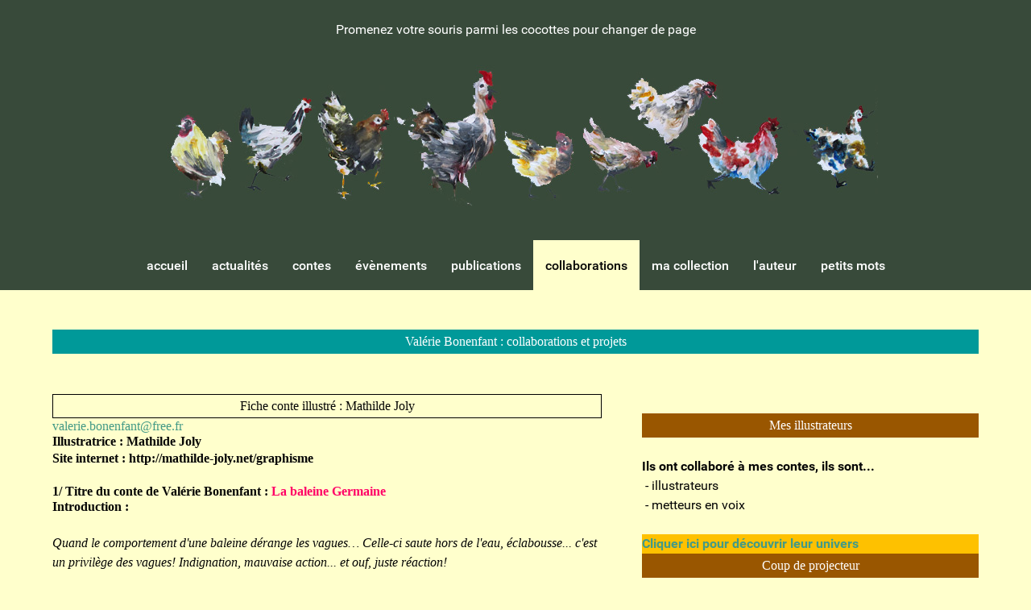

--- FILE ---
content_type: text/html; charset=utf-8
request_url: https://www.contes-valerie-bonenfant.fr/contes-pour-enfants-valerie-bonenfant-collaborations/4-collaborations-et-projets/collaborations-et-projets/138-fiche-conte-illustre-mathilde-joly.html
body_size: 8265
content:
<!DOCTYPE html>
<html lang="fr-FR" dir="ltr">
        <head>
    
            <meta name="viewport" content="width=device-width, initial-scale=1.0">
        <meta http-equiv="X-UA-Compatible" content="IE=edge" />
        

        
            
         <meta charset="utf-8" />
	<base href="https://www.contes-valerie-bonenfant.fr/contes-pour-enfants-valerie-bonenfant-collaborations/4-collaborations-et-projets/collaborations-et-projets/138-fiche-conte-illustre-mathilde-joly.html" />
	<meta name="keywords" content="contes pour enfants, contes, conte, Valérie bonenfant" />
	<meta name="author" content="Valérie Bonenfant" />
	<meta name="description" content="Les contes pour enfants de Valérie Bonenfant" />
	<meta name="generator" content="Joomla! - Open Source Content Management" />
	<title>Fiche conte illustré : Mathilde Joly</title>
	<link href="/plugins/system/jce/css/content.css?32ec055ac99c535b06c4a7569bf8d2f2" rel="stylesheet" />
	<link href="/media/gantry5/engines/nucleus/css-compiled/nucleus.css" rel="stylesheet" />
	<link href="/templates/g5_hydrogen/custom/css-compiled/hydrogen_18.css" rel="stylesheet" />
	<link href="/media/gantry5/assets/css/bootstrap-gantry.css" rel="stylesheet" />
	<link href="/media/gantry5/engines/nucleus/css-compiled/joomla.css" rel="stylesheet" />
	<link href="/media/jui/css/icomoon.css" rel="stylesheet" />
	<link href="/media/gantry5/assets/css/font-awesome.min.css" rel="stylesheet" />
	<link href="/templates/g5_hydrogen/custom/css-compiled/hydrogen-joomla_18.css" rel="stylesheet" />
	<link href="/templates/g5_hydrogen/custom/css-compiled/custom_18.css" rel="stylesheet" />
	<script src="/media/jui/js/jquery.min.js?32ec055ac99c535b06c4a7569bf8d2f2"></script>
	<script src="/media/jui/js/jquery-noconflict.js?32ec055ac99c535b06c4a7569bf8d2f2"></script>
	<script src="/media/jui/js/jquery-migrate.min.js?32ec055ac99c535b06c4a7569bf8d2f2"></script>
	<script src="/media/system/js/caption.js?32ec055ac99c535b06c4a7569bf8d2f2"></script>
	<script src="/media/jui/js/bootstrap.min.js?32ec055ac99c535b06c4a7569bf8d2f2"></script>
	<script src="https://www.googletagmanager.com/gtag/js?id=UA-33192792-1" async></script>
	<script>
jQuery(window).on('load',  function() {
				new JCaption('img.caption');
			});      window.dataLayer = window.dataLayer || [];
      function gtag(){dataLayer.push(arguments);}
      gtag('js', new Date());

      gtag('config', 'UA-33192792-1');

          
	</script>

    
                
</head>

    <body class="gantry site com_content view-article no-layout no-task dir-ltr itemid-6 outline-18 g-offcanvas-left g-home g-style-preset1">
        
                    

        <div id="g-offcanvas"  data-g-offcanvas-swipe="1" data-g-offcanvas-css3="1">
                        <div class="g-grid">                        

        <div class="g-block size-100">
             <div id="mobile-menu-7337-particle" class="g-content g-particle">            <div id="g-mobilemenu-container" data-g-menu-breakpoint="48rem"></div>
            </div>
        </div>
            </div>
    </div>
        <div id="g-page-surround">
            <div class="g-offcanvas-hide g-offcanvas-toggle" role="navigation" data-offcanvas-toggle aria-controls="g-offcanvas" aria-expanded="false"><i class="fa fa-fw fa-bars"></i></div>                        

                                            
                <section id="g-navigation">
                <div class="g-container">                                <div class="g-grid">                        

        <div class="g-block size-100">
             <div class="g-content">
                                    <div class="platform-content"><div class="moduletable ">
						

<div class="custom"  >
	<div id="cocottes">Promenez votre souris parmi les cocottes pour changer de page <br /> <br />
<table border="0" style="width: 920px;" cellspacing="0" cellpadding="0" align="center">
<tbody>
<tr>
<td width="10" height="200">&nbsp;</td>
<td width="100" height="200"><a href="/index.php" title="accueil"><img src="/images/im_accueil/band1.jpg" alt="" width="100" height="200" /></a></td>
<td width="100" height="200"><a href="/component/content/?id=2&amp;Itemid=3"><img src="/images/im_accueil/band2.jpg" alt="" width="100" height="200" /></a></td>
<td width="100" height="200"><a href="/component/virtuemart/?Itemid=4" title="les contes"><img src="/images/im_accueil/band3.jpg" alt="" width="100" height="200" border="0" /></a></td>
<td width="100" height="200"><a href="/contes-pour-enfants-valerie-bonenfant-evenements.html" title="&eacute;v&eacute;nements"><img src="/images/im_accueil/band4.jpg" alt="" width="100" height="200" /></a></td>
<td width="100" height="200"><a href="/contes-pour-enfants-valerie-bonenfant-publications.html" title="publications"><img src="/images/im_accueil/band5.jpg" alt="" width="100" height="200" border="0" /></a></td>
<td width="100" height="200"><a href="/contes-pour-enfants-valerie-bonenfant-collaborations.html" title="collaborations et projets"><img src="/images/im_accueil/band6.jpg" alt="" width="100" height="200" border="0" /></a></td>
<td width="100" height="200"><a href="/contes/contes-pour-enfants-valerie-bonenfant-ma-maison-dedition/12.html"><img src="/images/im_accueil/band7.jpg" alt="" width="100" height="200" border="0" /></a></td>
<td width="100" height="200"><a href="/contes-pour-enfants-valerie-bonenfant-lauteur.html" title="l'auteur"><img src="/images/im_accueil/band8.jpg" alt="" width="100" height="200" border="0" /></a></td>
<td width="100" height="200"><a href="/contes-pour-enfants-valerie-bonenfant-vos-petits-mots.html" title="vos petits mots"><img src="/images/im_accueil/band9.jpg" alt="" width="100" height="200" border="0" /></a></td>
<td width="10" height="200">&nbsp;</td>
</tr>
</tbody>
</table>
</div></div>
		</div></div>
            
        </div>
        </div>
            </div>
                            <div class="g-grid">                        

        <div class="g-block size-100">
             <div id="menu-9040-particle" class="g-content g-particle">            <nav class="g-main-nav" data-g-hover-expand="true">
        <ul class="g-toplevel">
                                                                                                                
        
                
        
                
        
        <li class="g-menu-item g-menu-item-type-url g-menu-item-195 g-standard  ">
                            <a class="g-menu-item-container" href="/contes-pour-enfants-valerie-bonenfant-collaborations.html">
                                                                <span class="g-menu-item-content">
                                    <span class="g-menu-item-title">accueil</span>
            
                    </span>
                                                </a>
                                </li>
    
                                                                                                
        
                
        
                
        
        <li class="g-menu-item g-menu-item-type-component g-menu-item-196 g-standard  ">
                            <a class="g-menu-item-container" href="/actualites.html">
                                                                <span class="g-menu-item-content">
                                    <span class="g-menu-item-title">actualités</span>
            
                    </span>
                                                </a>
                                </li>
    
                                                                                                
        
                
        
                
        
        <li class="g-menu-item g-menu-item-type-component g-menu-item-4 g-standard  ">
                            <a class="g-menu-item-container" href="/contes-pour-enfants-valerie-bonenfant-contes.html">
                                                                <span class="g-menu-item-content">
                                    <span class="g-menu-item-title">contes</span>
            
                    </span>
                                                </a>
                                </li>
    
                                                                                                
        
                
        
                
        
        <li class="g-menu-item g-menu-item-type-component g-menu-item-9 g-standard  ">
                            <a class="g-menu-item-container" href="/contes-pour-enfants-valerie-bonenfant-evenements.html">
                                                                <span class="g-menu-item-content">
                                    <span class="g-menu-item-title">évènements</span>
            
                    </span>
                                                </a>
                                </li>
    
                                                                                                
        
                
        
                
        
        <li class="g-menu-item g-menu-item-type-component g-menu-item-5 g-standard  ">
                            <a class="g-menu-item-container" href="/contes-pour-enfants-valerie-bonenfant-publications.html">
                                                                <span class="g-menu-item-content">
                                    <span class="g-menu-item-title">publications</span>
            
                    </span>
                                                </a>
                                </li>
    
                                                                                                
        
                
        
                
        
        <li class="g-menu-item g-menu-item-type-component g-menu-item-6 active g-standard  ">
                            <a class="g-menu-item-container" href="/contes-pour-enfants-valerie-bonenfant-collaborations.html">
                                                                <span class="g-menu-item-content">
                                    <span class="g-menu-item-title">collaborations</span>
            
                    </span>
                                                </a>
                                </li>
    
                                                                                                
        
                
        
                
        
        <li class="g-menu-item g-menu-item-type-component g-menu-item-10 g-standard  ">
                            <a class="g-menu-item-container" href="/contes-pour-enfants-valerie-bonenfant-ma-maison-dedition.html">
                                                                <span class="g-menu-item-content">
                                    <span class="g-menu-item-title">ma collection</span>
            
                    </span>
                                                </a>
                                </li>
    
                                                                                                
        
                
        
                
        
        <li class="g-menu-item g-menu-item-type-component g-menu-item-7 g-standard  ">
                            <a class="g-menu-item-container" href="/contes-pour-enfants-valerie-bonenfant-lauteur.html">
                                                                <span class="g-menu-item-content">
                                    <span class="g-menu-item-title">l&#039;auteur</span>
            
                    </span>
                                                </a>
                                </li>
    
                                                                                                
        
                
        
                
        
        <li class="g-menu-item g-menu-item-type-component g-menu-item-8 g-standard  ">
                            <a class="g-menu-item-container" href="/contes-pour-enfants-valerie-bonenfant-vos-petits-mots.html">
                                                                <span class="g-menu-item-content">
                                    <span class="g-menu-item-title">petits mots</span>
            
                    </span>
                                                </a>
                                </li>
    
    
        </ul>
    </nav>
            </div>
        </div>
            </div>
            </div>
        
    </section>
                                
                <main id="g-main">
                <div class="g-container">                                <div class="g-grid">                        

        <div class="g-block size-100">
             <div class="g-system-messages">
                                            <div id="system-message-container">
    </div>

            
    </div>
        </div>
            </div>
                            <div class="g-grid">                        

        <div class="g-block size-100">
             <div class="g-content">
                                    <div class="platform-content"><div class="moduletable ">
						

<div class="custom"  >
	<table border="0" style="background-color: #009999; width: 100%;" cellspacing="0" cellpadding="0" align="center">
<tbody>
<tr>
<td style="height: 30px;" align="center" valign="middle">
<p style="text-align: center;"><span style="color: white; font-family: Verdana; font-size: 12pt;">Val&eacute;rie Bonenfant : collaborations et projets<br /></span></p>
</td>
</tr>
</tbody>
</table></div>
		</div></div>
            
        </div>
        </div>
            </div>
                            <div class="g-grid">                        

        <div class="g-block size-61">
             <div class="g-content">
                                                            <div class="platform-content row-fluid"><div class="span12"><div class="item-page" itemscope itemtype="https://schema.org/Article">
	<meta itemprop="inLanguage" content="fr-FR" />
	
		
						
		
	
	
		
								<div itemprop="articleBody">
		<div style="border: 1pt solid windowtext; padding: 1pt 4pt;">
<p style="text-align: center; padding: 0cm;" align="center"><span style="font-family: 'Times New Roman','serif'; font-size: 12pt;">Fiche conte illustré&nbsp;: Mathilde Joly<br /></span></p>
</div>
<p style="margin-bottom: 0.0001pt; line-height: normal;"><span style="font-size: 12pt;"><span id="cloakef6f76058ef258e83467f5eee875de93">Cette adresse e-mail est protégée contre les robots spammeurs. Vous devez activer le JavaScript pour la visualiser.</span><script type='text/javascript'>
				document.getElementById('cloakef6f76058ef258e83467f5eee875de93').innerHTML = '';
				var prefix = 'ma' + 'il' + 'to';
				var path = 'hr' + 'ef' + '=';
				var addyef6f76058ef258e83467f5eee875de93 = 'valerie.bonenfant' + '@';
				addyef6f76058ef258e83467f5eee875de93 = addyef6f76058ef258e83467f5eee875de93 + 'free' + '.' + 'fr';
				var addy_textef6f76058ef258e83467f5eee875de93 = '<span style="font-family: &#039;Times New Roman&#039;,&#039;serif&#039;;">valerie.bonenfant' + '@' + 'free' + '.' + 'fr</span>';document.getElementById('cloakef6f76058ef258e83467f5eee875de93').innerHTML += '<a ' + path + '\'' + prefix + ':' + addyef6f76058ef258e83467f5eee875de93 + '\'>'+addy_textef6f76058ef258e83467f5eee875de93+'<\/a>';
		</script><b><span style="font-family: 'Times New Roman','serif'; color: #ff0066;"></span></b></span></p>
<p style="margin-bottom: 0.0001pt; line-height: normal;"><span style="font-size: 12pt;"><b><span style="font-family: 'Times New Roman','serif';"></span></b></span></p>
<p style="margin-bottom: 0.0001pt; line-height: normal;"><span style="font-size: 12pt;"><b><span style="font-family: 'Times New Roman','serif';">Illustratrice : Mathilde Joly</span></b><span style="font-family: 'Times New Roman','serif';"><br /></span></span></p>
<p style="margin-bottom: 0.0001pt; line-height: normal;"><span style="font-size: 12pt;"><b><span style="font-family: 'Times New Roman','serif';"></span></b></span></p>
<p><span style="font-size: 12pt;"><b><span style="font-family: 'Times New Roman','serif';">Site internet&nbsp;: http://mathilde-joly.net/graphisme</span></b></span></p>
<p style="margin-bottom: 0.0001pt; line-height: normal;">&nbsp;<br /><span style="font-size: 12pt;"><b><span style="font-family: 'Times New Roman','serif';"></span></b></span></p>
<p style="margin-bottom: 0.0001pt; line-height: normal;"><span style="font-size: 12pt;"><b><span style="font-family: 'Times New Roman','serif';">1/ Titre du conte de Valérie Bonenfant&nbsp;: <span style="color: #ff0066;">La baleine Germaine<br /></span></span></b></span></p>
<p style="margin-bottom: 0.0001pt; line-height: normal;"><span style="font-size: 12pt;"><b><span style="font-family: 'Times New Roman','serif';"></span></b></span></p>
<p style="margin-bottom: 0.0001pt; line-height: normal;"><span style="font-size: 12pt;"><b><span style="font-family: 'Times New Roman','serif';">Introduction&nbsp;:</span></b></span></p>
<p>&nbsp;</p>
<p><span style="font-size: 12pt;"><em><span style="font-family: times new roman,times;">Quand le comportement d'une baleine dérange les vagues… Celle-ci saute hors de l'eau, éclabousse... c'est un privilège des vagues! Indignation, mauvaise action... et ouf, juste réaction!</span></em></span></p>
<p style="margin-bottom: 0.0001pt; line-height: normal;"><em><span style="font-size: 12pt; font-family: times new roman,times;">&nbsp;<b> <br /></b></span></em></p>
<p><span style="font-size: 12pt;"><i><span style="font-family: 'Times New Roman','serif';"></span></i></span></p>
<p style="margin-bottom: 0.0001pt; line-height: normal;"><span style="font-size: 12pt;"><b><span style="font-family: 'Times New Roman','serif';">Premières lignes&nbsp;:</span></b></span></p>
<p style="margin-bottom: 0.0001pt; text-align: center; line-height: normal;" align="center"><span style="font-size: 12pt; font-family: times new roman,times;"><b><span style="text-decoration: underline;"><span style="text-decoration: none;"></span></span></b></span></p>
<p>&nbsp;</p>
<p>Germaine était une baleine. Elle évoluait dans la grande mer, librement, jouant à remonter à la surface et à envoyer des gerbes d’eau au-dessus de l’eau.</p>
<p>« Tu nous éclabousses ! » protestaient les vagues à la surface de la mer, « tu ne peux pas rester sous l’eau, comme les autres poissons ! »</p>
<p>Les vagues n’aimaient pas être arrosées. C’était leur privilège : éclabousser les baigneurs en bord de plage, par surprise, juste quand ils s’apprêtaient à entrer dans l’eau. Aussi, elles n’entendaient pas qu’une simple habitant de la mer, si grosse soit-elle, se permette de faire les mêmes choses qu’elles, qui plus est, à leurs dépens. Alors, elles râlaient :</p>
<p>« Ce n’est pas parce que tu es la plus grande des baleines que tu dois te permettre de telles choses. Ton monde, c’est l’eau, alors restes-y ! »...</p>
<p><span style="font-family: times new roman,times; font-size: 12pt;"></span></p>
<p><span style="font-family: 'Times New Roman','serif'; font-size: 12pt;">&nbsp;<span style="font-family: 'Times New Roman','serif'; font-size: 12pt;"> <br /></span></span></p>
<p style="margin-bottom: 0.0001pt; line-height: normal;"><span style="font-size: 12pt; font-family: 'Times New Roman','serif';"></span></p>
<p style="margin-bottom: 0.0001pt; line-height: normal;"><span style="font-size: 12pt;"><b><span style="font-family: 'Times New Roman','serif';">Quelques images&nbsp;:</span></b></span></p>
<p>&nbsp;</p>
<p style="margin-bottom: 0.0001pt; line-height: normal;"><span style="font-size: 12pt;"><b><span style="font-family: 'Times New Roman','serif';"><img src="/images/Baleine1.jpg" alt="Baleine1" width="205" height="275" />&nbsp; </span></b></span><span style="font-size: 12pt;"><b><span style="font-family: 'Times New Roman','serif';"><img src="/images/Baleine3.jpg" alt="Baleine3" width="225" height="274" /> <img src="/images/N2.jpg" alt="N2" width="320" height="275" /><br /></span></b></span></p>
<p style="margin-bottom: 0.0001pt; line-height: normal;"><span style="font-size: 12pt;"><b><span style="font-family: 'Times New Roman','serif';">&nbsp;&nbsp;&nbsp;&nbsp;&nbsp;&nbsp;&nbsp;&nbsp;&nbsp;&nbsp;&nbsp; <br /></span></b></span></p>
<p style="margin-bottom: 0.0001pt; line-height: normal; text-align: center;"><span style="font-size: 12pt;"><b><span>&nbsp;&nbsp;&nbsp; <br /></span></b></span></p>
<p style="margin-bottom: 0.0001pt; line-height: normal;"><span style="font-size: 12pt;"><b><span style="font-family: 'Times New Roman','serif';"></span></b></span></p>
<p style="margin-bottom: 0.0001pt; line-height: normal;"><span style="font-size: 12pt;"><b><span style="font-family: 'Times New Roman','serif';">Etat d’avancement de l’album&nbsp;: </span></b><span style="font-family: 'Times New Roman','serif';">album à finaliser, proposé à l’édition.</span></span></p>
<p style="margin-bottom: 0.0001pt; line-height: normal;"><span style="font-family: 'Times New Roman','serif'; font-size: 12pt;"></span></p>
<p>&nbsp;</p>
<p><span style="font-size: 12pt;"><b><span style="font-family: 'Times New Roman','serif';">Commentaires&nbsp;: </span></b><span style="font-family: 'Times New Roman','serif';">Un projet d'album original, à la grande qualité esthétique, d'une élégance rare. Une histoire qui porte des valeurs de respect et de tolérance et des images délicieuses qui invitent à rêver. Un plaisir de s'y baigner...<br /></span></span></p>
<p><span style="font-size: 12pt;"><span style="font-family: 'Times New Roman','serif';"></span><span style="font-family: 'Times New Roman','serif';"><br /></span></span></p>
<p><span style="font-size: 12pt;"><b><span style="font-family: 'Times New Roman','serif';">Public&nbsp;:&nbsp; pré-ados – ados - adultes</span></b></span></p>
<p><span style="font-family: times new roman,times; font-size: 12pt;"><b>&nbsp;</b></span></p>
<p>&nbsp;</p> 	</div>

	
							</div></div></div>
    
            
    </div>
        </div>
                    

        <div class="g-block size-39">
             <div class="g-content">
                                    <div class="platform-content"><div class="moduletable ">
						

<div class="custom"  >
	<p>&nbsp;</p>
<table style="background-color: #995600; width: 100%;" cellspacing="0" cellpadding="0">
<tbody>
<tr>
<td style="height: 30px;" align="center" valign="middle">
<p style="text-align: center;"><span style="color: white; font-family: Verdana; font-size: 12pt;">Mes illustrateurs<br /></span></p>
</td>
</tr>
</tbody>
</table>
<p>&nbsp;</p>
<p><strong>Ils ont collaboré à mes contes, ils sont...</strong><br />&nbsp;- illustrateurs <br />&nbsp;- metteurs en voix</p>
<p>&nbsp;</p>
<table border="0" style="background-color: #fec100; ; width: 100%;">
<tbody>
<tr>
<td>
<p><strong><a href="/mes-illustrateurs.html">Cliquer ici pour découvrir leur univers</a></strong></p>
</td>
</tr>
</tbody>
</table>
<p><span style="text-decoration: underline;"></span></p></div>
		</div></div><div class="platform-content"><div class="moduletable ">
						

<div class="custom"  >
	<table style="background-color: #995600; width: 100%;" cellspacing="0" cellpadding="0">
<tbody>
<tr>
<td style="height: 30px;" align="center" valign="middle">
<p style="text-align: center;"><span style="color: white; font-family: Verdana; font-size: 12pt;">Coup de projecteur<br /></span></p>
</td>
</tr>
</tbody>
</table>
<p>Ici, régulièrement, trois contes proposés à l’illustration pour ma collection de livres.</p>
<p>En ce moment :</p>
<p><br /><a href="/contes-pour-enfants-valerie-bonenfant-collaborations/9-contes-coup-de-projecteur-/contes-coup-de-projecteur-/171-cp-le-bison-de-la-prehistoire.html" target="_blank" rel="noreferrer"><img style="margin-right: 15px; float: left;" src="/images/stories/p-jaune.jpg" alt="p-jaune" width="40" height="40" /></a><a href="/contes-pour-enfants-valerie-bonenfant-collaborations/9-contes-coup-de-projecteur-/contes-coup-de-projecteur-/171-cp-le-bison-de-la-prehistoire.html" target="_blank" rel="noreferrer"><span style="color: #0000ff;"><strong>«&nbsp; Dans une caverne préhistorique, donner vie à un bison... Un conte à sourire ! »</strong></span></a><br /><span style="text-decoration: underline;">Titre du conte : </span>Le bison de la Préhistoire</p>
<p>&nbsp;</p>
<p><a href="/contes-pour-enfants-valerie-bonenfant-collaborations/9-contes-coup-de-projecteur-/contes-coup-de-projecteur-/172-cp-le-discours.html" target="_blank" rel="noreferrer"><img style="margin-right: 15px; float: left;" src="/images/stories/p-verte.jpg" alt="p-verte" width="40" height="40" /></a><a href="/contes-pour-enfants-valerie-bonenfant-collaborations/9-contes-coup-de-projecteur-/contes-coup-de-projecteur-/172-cp-le-discours.html" target="_blank"><strong><span style="color: #0000ff;">« Vous allez adorer ce discours ! »</span><span class="uk-tree-icon"> </span><span class="uk-tree-text"></span></strong></a><br /><span style="text-decoration: underline;">Titre du conte :</span> Le discours</p>
<p>&nbsp;</p>
<p><a href="/contes-pour-enfants-valerie-bonenfant-collaborations/9-contes-coup-de-projecteur-/contes-coup-de-projecteur-/146-cp-la-fourmi-qui-ne-savait-compter.html" target="_blank" rel="noreferrer"><img style="margin-right: 15px; float: left;" src="/images/stories/p-orange.jpg" alt="p-orange" width="40" height="40" /></a> <a href="/contes-pour-enfants-valerie-bonenfant-collaborations/9-contes-coup-de-projecteur-/contes-coup-de-projecteur-/146-cp-la-fourmi-qui-ne-savait-compter.html" target="_blank" rel="noreferrer"><span style="color: #0000ff;"><strong>« Quand une fourmi tombe sur un trèfle à quatre feuilles... </strong><strong><strong>»</strong></strong></span></a><br /><span style="text-decoration: underline;">Titre du conte :</span> La fourmi qui ne savait compter que jusqu'à trois</p>
<!-- [if gte mso 9]><xml>
 <o:OfficeDocumentSettings>
  <o:AllowPNG/>
 </o:OfficeDocumentSettings>
</xml><![endif]-->
<p><span style="font-size: 11.0pt; font-family: 'Calibri',sans-serif; mso-fareast-font-family: Calibri; mso-fareast-theme-font: minor-latin; mso-bidi-font-family: 'Times New Roman'; mso-ansi-language: FR; mso-fareast-language: EN-US; mso-bidi-language: AR-SA;"></span></p>
<!-- [if gte mso 9]><xml>
 <w:WordDocument>
  <w:View>Normal</w:View>
  <w:Zoom>0</w:Zoom>
  <w:TrackMoves/>
  <w:TrackFormatting/>
  <w:HyphenationZone>21</w:HyphenationZone>
  <w:PunctuationKerning/>
  <w:ValidateAgainstSchemas/>
  <w:SaveIfXMLInvalid>false</w:SaveIfXMLInvalid>
  <w:IgnoreMixedContent>false</w:IgnoreMixedContent>
  <w:AlwaysShowPlaceholderText>false</w:AlwaysShowPlaceholderText>
  <w:DoNotPromoteQF/>
  <w:LidThemeOther>FR</w:LidThemeOther>
  <w:LidThemeAsian>X-NONE</w:LidThemeAsian>
  <w:LidThemeComplexScript>X-NONE</w:LidThemeComplexScript>
  <w:Compatibility>
   <w:BreakWrappedTables/>
   <w:SnapToGridInCell/>
   <w:WrapTextWithPunct/>
   <w:UseAsianBreakRules/>
   <w:DontGrowAutofit/>
   <w:SplitPgBreakAndParaMark/>
   <w:EnableOpenTypeKerning/>
   <w:DontFlipMirrorIndents/>
   <w:OverrideTableStyleHps/>
  </w:Compatibility>
  <w:BrowserLevel>MicrosoftInternetExplorer4</w:BrowserLevel>
  <m:mathPr>
   <m:mathFont m:val="Cambria Math"/>
   <m:brkBin m:val="before"/>
   <m:brkBinSub m:val="&#45;-"/>
   <m:smallFrac m:val="off"/>
   <m:dispDef/>
   <m:lMargin m:val="0"/>
   <m:rMargin m:val="0"/>
   <m:defJc m:val="centerGroup"/>
   <m:wrapIndent m:val="1440"/>
   <m:intLim m:val="subSup"/>
   <m:naryLim m:val="undOvr"/>
  </m:mathPr></w:WordDocument>
</xml><![endif]--><!-- [if gte mso 9]><xml>
 <w:LatentStyles DefLockedState="false" DefUnhideWhenUsed="false"
  DefSemiHidden="false" DefQFormat="false" DefPriority="99"
  LatentStyleCount="373">
  <w:LsdException Locked="false" Priority="0" QFormat="true" Name="Normal"/>
  <w:LsdException Locked="false" Priority="9" QFormat="true" Name="heading 1"/>
  <w:LsdException Locked="false" Priority="9" SemiHidden="true"
   UnhideWhenUsed="true" QFormat="true" Name="heading 2"/>
  <w:LsdException Locked="false" Priority="9" SemiHidden="true"
   UnhideWhenUsed="true" QFormat="true" Name="heading 3"/>
  <w:LsdException Locked="false" Priority="9" SemiHidden="true"
   UnhideWhenUsed="true" QFormat="true" Name="heading 4"/>
  <w:LsdException Locked="false" Priority="9" SemiHidden="true"
   UnhideWhenUsed="true" QFormat="true" Name="heading 5"/>
  <w:LsdException Locked="false" Priority="9" SemiHidden="true"
   UnhideWhenUsed="true" QFormat="true" Name="heading 6"/>
  <w:LsdException Locked="false" Priority="9" SemiHidden="true"
   UnhideWhenUsed="true" QFormat="true" Name="heading 7"/>
  <w:LsdException Locked="false" Priority="9" SemiHidden="true"
   UnhideWhenUsed="true" QFormat="true" Name="heading 8"/>
  <w:LsdException Locked="false" Priority="9" SemiHidden="true"
   UnhideWhenUsed="true" QFormat="true" Name="heading 9"/>
  <w:LsdException Locked="false" SemiHidden="true" UnhideWhenUsed="true"
   Name="index 1"/>
  <w:LsdException Locked="false" SemiHidden="true" UnhideWhenUsed="true"
   Name="index 2"/>
  <w:LsdException Locked="false" SemiHidden="true" UnhideWhenUsed="true"
   Name="index 3"/>
  <w:LsdException Locked="false" SemiHidden="true" UnhideWhenUsed="true"
   Name="index 4"/>
  <w:LsdException Locked="false" SemiHidden="true" UnhideWhenUsed="true"
   Name="index 5"/>
  <w:LsdException Locked="false" SemiHidden="true" UnhideWhenUsed="true"
   Name="index 6"/>
  <w:LsdException Locked="false" SemiHidden="true" UnhideWhenUsed="true"
   Name="index 7"/>
  <w:LsdException Locked="false" SemiHidden="true" UnhideWhenUsed="true"
   Name="index 8"/>
  <w:LsdException Locked="false" SemiHidden="true" UnhideWhenUsed="true"
   Name="index 9"/>
  <w:LsdException Locked="false" Priority="39" SemiHidden="true"
   UnhideWhenUsed="true" Name="toc 1"/>
  <w:LsdException Locked="false" Priority="39" SemiHidden="true"
   UnhideWhenUsed="true" Name="toc 2"/>
  <w:LsdException Locked="false" Priority="39" SemiHidden="true"
   UnhideWhenUsed="true" Name="toc 3"/>
  <w:LsdException Locked="false" Priority="39" SemiHidden="true"
   UnhideWhenUsed="true" Name="toc 4"/>
  <w:LsdException Locked="false" Priority="39" SemiHidden="true"
   UnhideWhenUsed="true" Name="toc 5"/>
  <w:LsdException Locked="false" Priority="39" SemiHidden="true"
   UnhideWhenUsed="true" Name="toc 6"/>
  <w:LsdException Locked="false" Priority="39" SemiHidden="true"
   UnhideWhenUsed="true" Name="toc 7"/>
  <w:LsdException Locked="false" Priority="39" SemiHidden="true"
   UnhideWhenUsed="true" Name="toc 8"/>
  <w:LsdException Locked="false" Priority="39" SemiHidden="true"
   UnhideWhenUsed="true" Name="toc 9"/>
  <w:LsdException Locked="false" SemiHidden="true" UnhideWhenUsed="true"
   Name="Normal Indent"/>
  <w:LsdException Locked="false" SemiHidden="true" UnhideWhenUsed="true"
   Name="footnote text"/>
  <w:LsdException Locked="false" SemiHidden="true" UnhideWhenUsed="true"
   Name="annotation text"/>
  <w:LsdException Locked="false" SemiHidden="true" UnhideWhenUsed="true"
   Name="header"/>
  <w:LsdException Locked="false" SemiHidden="true" UnhideWhenUsed="true"
   Name="footer"/>
  <w:LsdException Locked="false" SemiHidden="true" UnhideWhenUsed="true"
   Name="index heading"/>
  <w:LsdException Locked="false" Priority="35" SemiHidden="true"
   UnhideWhenUsed="true" QFormat="true" Name="caption"/>
  <w:LsdException Locked="false" SemiHidden="true" UnhideWhenUsed="true"
   Name="table of figures"/>
  <w:LsdException Locked="false" SemiHidden="true" UnhideWhenUsed="true"
   Name="envelope address"/>
  <w:LsdException Locked="false" SemiHidden="true" UnhideWhenUsed="true"
   Name="envelope return"/>
  <w:LsdException Locked="false" SemiHidden="true" UnhideWhenUsed="true"
   Name="footnote reference"/>
  <w:LsdException Locked="false" SemiHidden="true" UnhideWhenUsed="true"
   Name="annotation reference"/>
  <w:LsdException Locked="false" SemiHidden="true" UnhideWhenUsed="true"
   Name="line number"/>
  <w:LsdException Locked="false" SemiHidden="true" UnhideWhenUsed="true"
   Name="page number"/>
  <w:LsdException Locked="false" SemiHidden="true" UnhideWhenUsed="true"
   Name="endnote reference"/>
  <w:LsdException Locked="false" SemiHidden="true" UnhideWhenUsed="true"
   Name="endnote text"/>
  <w:LsdException Locked="false" SemiHidden="true" UnhideWhenUsed="true"
   Name="table of authorities"/>
  <w:LsdException Locked="false" SemiHidden="true" UnhideWhenUsed="true"
   Name="macro"/>
  <w:LsdException Locked="false" SemiHidden="true" UnhideWhenUsed="true"
   Name="toa heading"/>
  <w:LsdException Locked="false" SemiHidden="true" UnhideWhenUsed="true"
   Name="List"/>
  <w:LsdException Locked="false" SemiHidden="true" UnhideWhenUsed="true"
   Name="List Bullet"/>
  <w:LsdException Locked="false" SemiHidden="true" UnhideWhenUsed="true"
   Name="List Number"/>
  <w:LsdException Locked="false" SemiHidden="true" UnhideWhenUsed="true"
   Name="List 2"/>
  <w:LsdException Locked="false" SemiHidden="true" UnhideWhenUsed="true"
   Name="List 3"/>
  <w:LsdException Locked="false" SemiHidden="true" UnhideWhenUsed="true"
   Name="List 4"/>
  <w:LsdException Locked="false" SemiHidden="true" UnhideWhenUsed="true"
   Name="List 5"/>
  <w:LsdException Locked="false" SemiHidden="true" UnhideWhenUsed="true"
   Name="List Bullet 2"/>
  <w:LsdException Locked="false" SemiHidden="true" UnhideWhenUsed="true"
   Name="List Bullet 3"/>
  <w:LsdException Locked="false" SemiHidden="true" UnhideWhenUsed="true"
   Name="List Bullet 4"/>
  <w:LsdException Locked="false" SemiHidden="true" UnhideWhenUsed="true"
   Name="List Bullet 5"/>
  <w:LsdException Locked="false" SemiHidden="true" UnhideWhenUsed="true"
   Name="List Number 2"/>
  <w:LsdException Locked="false" SemiHidden="true" UnhideWhenUsed="true"
   Name="List Number 3"/>
  <w:LsdException Locked="false" SemiHidden="true" UnhideWhenUsed="true"
   Name="List Number 4"/>
  <w:LsdException Locked="false" SemiHidden="true" UnhideWhenUsed="true"
   Name="List Number 5"/>
  <w:LsdException Locked="false" Priority="10" QFormat="true" Name="Title"/>
  <w:LsdException Locked="false" SemiHidden="true" UnhideWhenUsed="true"
   Name="Closing"/>
  <w:LsdException Locked="false" SemiHidden="true" UnhideWhenUsed="true"
   Name="Signature"/>
  <w:LsdException Locked="false" Priority="1" SemiHidden="true"
   UnhideWhenUsed="true" Name="Default Paragraph Font"/>
  <w:LsdException Locked="false" SemiHidden="true" UnhideWhenUsed="true"
   Name="Body Text"/>
  <w:LsdException Locked="false" SemiHidden="true" UnhideWhenUsed="true"
   Name="Body Text Indent"/>
  <w:LsdException Locked="false" SemiHidden="true" UnhideWhenUsed="true"
   Name="List Continue"/>
  <w:LsdException Locked="false" SemiHidden="true" UnhideWhenUsed="true"
   Name="List Continue 2"/>
  <w:LsdException Locked="false" SemiHidden="true" UnhideWhenUsed="true"
   Name="List Continue 3"/>
  <w:LsdException Locked="false" SemiHidden="true" UnhideWhenUsed="true"
   Name="List Continue 4"/>
  <w:LsdException Locked="false" SemiHidden="true" UnhideWhenUsed="true"
   Name="List Continue 5"/>
  <w:LsdException Locked="false" SemiHidden="true" UnhideWhenUsed="true"
   Name="Message Header"/>
  <w:LsdException Locked="false" Priority="11" QFormat="true" Name="Subtitle"/>
  <w:LsdException Locked="false" SemiHidden="true" UnhideWhenUsed="true"
   Name="Salutation"/>
  <w:LsdException Locked="false" SemiHidden="true" UnhideWhenUsed="true"
   Name="Date"/>
  <w:LsdException Locked="false" SemiHidden="true" UnhideWhenUsed="true"
   Name="Body Text First Indent"/>
  <w:LsdException Locked="false" SemiHidden="true" UnhideWhenUsed="true"
   Name="Body Text First Indent 2"/>
  <w:LsdException Locked="false" SemiHidden="true" UnhideWhenUsed="true"
   Name="Note Heading"/>
  <w:LsdException Locked="false" SemiHidden="true" UnhideWhenUsed="true"
   Name="Body Text 2"/>
  <w:LsdException Locked="false" SemiHidden="true" UnhideWhenUsed="true"
   Name="Body Text 3"/>
  <w:LsdException Locked="false" SemiHidden="true" UnhideWhenUsed="true"
   Name="Body Text Indent 2"/>
  <w:LsdException Locked="false" SemiHidden="true" UnhideWhenUsed="true"
   Name="Body Text Indent 3"/>
  <w:LsdException Locked="false" SemiHidden="true" UnhideWhenUsed="true"
   Name="Block Text"/>
  <w:LsdException Locked="false" SemiHidden="true" UnhideWhenUsed="true"
   Name="Hyperlink"/>
  <w:LsdException Locked="false" SemiHidden="true" UnhideWhenUsed="true"
   Name="FollowedHyperlink"/>
  <w:LsdException Locked="false" Priority="22" QFormat="true" Name="Strong"/>
  <w:LsdException Locked="false" Priority="20" QFormat="true" Name="Emphasis"/>
  <w:LsdException Locked="false" SemiHidden="true" UnhideWhenUsed="true"
   Name="Document Map"/>
  <w:LsdException Locked="false" SemiHidden="true" UnhideWhenUsed="true"
   Name="Plain Text"/>
  <w:LsdException Locked="false" SemiHidden="true" UnhideWhenUsed="true"
   Name="E-mail Signature"/>
  <w:LsdException Locked="false" SemiHidden="true" UnhideWhenUsed="true"
   Name="HTML Top of Form"/>
  <w:LsdException Locked="false" SemiHidden="true" UnhideWhenUsed="true"
   Name="HTML Bottom of Form"/>
  <w:LsdException Locked="false" SemiHidden="true" UnhideWhenUsed="true"
   Name="Normal (Web)"/>
  <w:LsdException Locked="false" SemiHidden="true" UnhideWhenUsed="true"
   Name="HTML Acronym"/>
  <w:LsdException Locked="false" SemiHidden="true" UnhideWhenUsed="true"
   Name="HTML Address"/>
  <w:LsdException Locked="false" SemiHidden="true" UnhideWhenUsed="true"
   Name="HTML Cite"/>
  <w:LsdException Locked="false" SemiHidden="true" UnhideWhenUsed="true"
   Name="HTML Code"/>
  <w:LsdException Locked="false" SemiHidden="true" UnhideWhenUsed="true"
   Name="HTML Definition"/>
  <w:LsdException Locked="false" SemiHidden="true" UnhideWhenUsed="true"
   Name="HTML Keyboard"/>
  <w:LsdException Locked="false" SemiHidden="true" UnhideWhenUsed="true"
   Name="HTML Preformatted"/>
  <w:LsdException Locked="false" SemiHidden="true" UnhideWhenUsed="true"
   Name="HTML Sample"/>
  <w:LsdException Locked="false" SemiHidden="true" UnhideWhenUsed="true"
   Name="HTML Typewriter"/>
  <w:LsdException Locked="false" SemiHidden="true" UnhideWhenUsed="true"
   Name="HTML Variable"/>
  <w:LsdException Locked="false" SemiHidden="true" UnhideWhenUsed="true"
   Name="Normal Table"/>
  <w:LsdException Locked="false" SemiHidden="true" UnhideWhenUsed="true"
   Name="annotation subject"/>
  <w:LsdException Locked="false" SemiHidden="true" UnhideWhenUsed="true"
   Name="No List"/>
  <w:LsdException Locked="false" SemiHidden="true" UnhideWhenUsed="true"
   Name="Outline List 1"/>
  <w:LsdException Locked="false" SemiHidden="true" UnhideWhenUsed="true"
   Name="Outline List 2"/>
  <w:LsdException Locked="false" SemiHidden="true" UnhideWhenUsed="true"
   Name="Outline List 3"/>
  <w:LsdException Locked="false" SemiHidden="true" UnhideWhenUsed="true"
   Name="Table Simple 1"/>
  <w:LsdException Locked="false" SemiHidden="true" UnhideWhenUsed="true"
   Name="Table Simple 2"/>
  <w:LsdException Locked="false" SemiHidden="true" UnhideWhenUsed="true"
   Name="Table Simple 3"/>
  <w:LsdException Locked="false" SemiHidden="true" UnhideWhenUsed="true"
   Name="Table Classic 1"/>
  <w:LsdException Locked="false" SemiHidden="true" UnhideWhenUsed="true"
   Name="Table Classic 2"/>
  <w:LsdException Locked="false" SemiHidden="true" UnhideWhenUsed="true"
   Name="Table Classic 3"/>
  <w:LsdException Locked="false" SemiHidden="true" UnhideWhenUsed="true"
   Name="Table Classic 4"/>
  <w:LsdException Locked="false" SemiHidden="true" UnhideWhenUsed="true"
   Name="Table Colorful 1"/>
  <w:LsdException Locked="false" SemiHidden="true" UnhideWhenUsed="true"
   Name="Table Colorful 2"/>
  <w:LsdException Locked="false" SemiHidden="true" UnhideWhenUsed="true"
   Name="Table Colorful 3"/>
  <w:LsdException Locked="false" SemiHidden="true" UnhideWhenUsed="true"
   Name="Table Columns 1"/>
  <w:LsdException Locked="false" SemiHidden="true" UnhideWhenUsed="true"
   Name="Table Columns 2"/>
  <w:LsdException Locked="false" SemiHidden="true" UnhideWhenUsed="true"
   Name="Table Columns 3"/>
  <w:LsdException Locked="false" SemiHidden="true" UnhideWhenUsed="true"
   Name="Table Columns 4"/>
  <w:LsdException Locked="false" SemiHidden="true" UnhideWhenUsed="true"
   Name="Table Columns 5"/>
  <w:LsdException Locked="false" SemiHidden="true" UnhideWhenUsed="true"
   Name="Table Grid 1"/>
  <w:LsdException Locked="false" SemiHidden="true" UnhideWhenUsed="true"
   Name="Table Grid 2"/>
  <w:LsdException Locked="false" SemiHidden="true" UnhideWhenUsed="true"
   Name="Table Grid 3"/>
  <w:LsdException Locked="false" SemiHidden="true" UnhideWhenUsed="true"
   Name="Table Grid 4"/>
  <w:LsdException Locked="false" SemiHidden="true" UnhideWhenUsed="true"
   Name="Table Grid 5"/>
  <w:LsdException Locked="false" SemiHidden="true" UnhideWhenUsed="true"
   Name="Table Grid 6"/>
  <w:LsdException Locked="false" SemiHidden="true" UnhideWhenUsed="true"
   Name="Table Grid 7"/>
  <w:LsdException Locked="false" SemiHidden="true" UnhideWhenUsed="true"
   Name="Table Grid 8"/>
  <w:LsdException Locked="false" SemiHidden="true" UnhideWhenUsed="true"
   Name="Table List 1"/>
  <w:LsdException Locked="false" SemiHidden="true" UnhideWhenUsed="true"
   Name="Table List 2"/>
  <w:LsdException Locked="false" SemiHidden="true" UnhideWhenUsed="true"
   Name="Table List 3"/>
  <w:LsdException Locked="false" SemiHidden="true" UnhideWhenUsed="true"
   Name="Table List 4"/>
  <w:LsdException Locked="false" SemiHidden="true" UnhideWhenUsed="true"
   Name="Table List 5"/>
  <w:LsdException Locked="false" SemiHidden="true" UnhideWhenUsed="true"
   Name="Table List 6"/>
  <w:LsdException Locked="false" SemiHidden="true" UnhideWhenUsed="true"
   Name="Table List 7"/>
  <w:LsdException Locked="false" SemiHidden="true" UnhideWhenUsed="true"
   Name="Table List 8"/>
  <w:LsdException Locked="false" SemiHidden="true" UnhideWhenUsed="true"
   Name="Table 3D effects 1"/>
  <w:LsdException Locked="false" SemiHidden="true" UnhideWhenUsed="true"
   Name="Table 3D effects 2"/>
  <w:LsdException Locked="false" SemiHidden="true" UnhideWhenUsed="true"
   Name="Table 3D effects 3"/>
  <w:LsdException Locked="false" SemiHidden="true" UnhideWhenUsed="true"
   Name="Table Contemporary"/>
  <w:LsdException Locked="false" SemiHidden="true" UnhideWhenUsed="true"
   Name="Table Elegant"/>
  <w:LsdException Locked="false" SemiHidden="true" UnhideWhenUsed="true"
   Name="Table Professional"/>
  <w:LsdException Locked="false" SemiHidden="true" UnhideWhenUsed="true"
   Name="Table Subtle 1"/>
  <w:LsdException Locked="false" SemiHidden="true" UnhideWhenUsed="true"
   Name="Table Subtle 2"/>
  <w:LsdException Locked="false" SemiHidden="true" UnhideWhenUsed="true"
   Name="Table Web 1"/>
  <w:LsdException Locked="false" SemiHidden="true" UnhideWhenUsed="true"
   Name="Table Web 2"/>
  <w:LsdException Locked="false" SemiHidden="true" UnhideWhenUsed="true"
   Name="Table Web 3"/>
  <w:LsdException Locked="false" SemiHidden="true" UnhideWhenUsed="true"
   Name="Balloon Text"/>
  <w:LsdException Locked="false" Priority="39" Name="Table Grid"/>
  <w:LsdException Locked="false" SemiHidden="true" UnhideWhenUsed="true"
   Name="Table Theme"/>
  <w:LsdException Locked="false" SemiHidden="true" Name="Placeholder Text"/>
  <w:LsdException Locked="false" Priority="1" QFormat="true" Name="No Spacing"/>
  <w:LsdException Locked="false" Priority="60" Name="Light Shading"/>
  <w:LsdException Locked="false" Priority="61" Name="Light List"/>
  <w:LsdException Locked="false" Priority="62" Name="Light Grid"/>
  <w:LsdException Locked="false" Priority="63" Name="Medium Shading 1"/>
  <w:LsdException Locked="false" Priority="64" Name="Medium Shading 2"/>
  <w:LsdException Locked="false" Priority="65" Name="Medium List 1"/>
  <w:LsdException Locked="false" Priority="66" Name="Medium List 2"/>
  <w:LsdException Locked="false" Priority="67" Name="Medium Grid 1"/>
  <w:LsdException Locked="false" Priority="68" Name="Medium Grid 2"/>
  <w:LsdException Locked="false" Priority="69" Name="Medium Grid 3"/>
  <w:LsdException Locked="false" Priority="70" Name="Dark List"/>
  <w:LsdException Locked="false" Priority="71" Name="Colorful Shading"/>
  <w:LsdException Locked="false" Priority="72" Name="Colorful List"/>
  <w:LsdException Locked="false" Priority="73" Name="Colorful Grid"/>
  <w:LsdException Locked="false" Priority="60" Name="Light Shading Accent 1"/>
  <w:LsdException Locked="false" Priority="61" Name="Light List Accent 1"/>
  <w:LsdException Locked="false" Priority="62" Name="Light Grid Accent 1"/>
  <w:LsdException Locked="false" Priority="63" Name="Medium Shading 1 Accent 1"/>
  <w:LsdException Locked="false" Priority="64" Name="Medium Shading 2 Accent 1"/>
  <w:LsdException Locked="false" Priority="65" Name="Medium List 1 Accent 1"/>
  <w:LsdException Locked="false" SemiHidden="true" Name="Revision"/>
  <w:LsdException Locked="false" Priority="34" QFormat="true"
   Name="List Paragraph"/>
  <w:LsdException Locked="false" Priority="29" QFormat="true" Name="Quote"/>
  <w:LsdException Locked="false" Priority="30" QFormat="true"
   Name="Intense Quote"/>
  <w:LsdException Locked="false" Priority="66" Name="Medium List 2 Accent 1"/>
  <w:LsdException Locked="false" Priority="67" Name="Medium Grid 1 Accent 1"/>
  <w:LsdException Locked="false" Priority="68" Name="Medium Grid 2 Accent 1"/>
  <w:LsdException Locked="false" Priority="69" Name="Medium Grid 3 Accent 1"/>
  <w:LsdException Locked="false" Priority="70" Name="Dark List Accent 1"/>
  <w:LsdException Locked="false" Priority="71" Name="Colorful Shading Accent 1"/>
  <w:LsdException Locked="false" Priority="72" Name="Colorful List Accent 1"/>
  <w:LsdException Locked="false" Priority="73" Name="Colorful Grid Accent 1"/>
  <w:LsdException Locked="false" Priority="60" Name="Light Shading Accent 2"/>
  <w:LsdException Locked="false" Priority="61" Name="Light List Accent 2"/>
  <w:LsdException Locked="false" Priority="62" Name="Light Grid Accent 2"/>
  <w:LsdException Locked="false" Priority="63" Name="Medium Shading 1 Accent 2"/>
  <w:LsdException Locked="false" Priority="64" Name="Medium Shading 2 Accent 2"/>
  <w:LsdException Locked="false" Priority="65" Name="Medium List 1 Accent 2"/>
  <w:LsdException Locked="false" Priority="66" Name="Medium List 2 Accent 2"/>
  <w:LsdException Locked="false" Priority="67" Name="Medium Grid 1 Accent 2"/>
  <w:LsdException Locked="false" Priority="68" Name="Medium Grid 2 Accent 2"/>
  <w:LsdException Locked="false" Priority="69" Name="Medium Grid 3 Accent 2"/>
  <w:LsdException Locked="false" Priority="70" Name="Dark List Accent 2"/>
  <w:LsdException Locked="false" Priority="71" Name="Colorful Shading Accent 2"/>
  <w:LsdException Locked="false" Priority="72" Name="Colorful List Accent 2"/>
  <w:LsdException Locked="false" Priority="73" Name="Colorful Grid Accent 2"/>
  <w:LsdException Locked="false" Priority="60" Name="Light Shading Accent 3"/>
  <w:LsdException Locked="false" Priority="61" Name="Light List Accent 3"/>
  <w:LsdException Locked="false" Priority="62" Name="Light Grid Accent 3"/>
  <w:LsdException Locked="false" Priority="63" Name="Medium Shading 1 Accent 3"/>
  <w:LsdException Locked="false" Priority="64" Name="Medium Shading 2 Accent 3"/>
  <w:LsdException Locked="false" Priority="65" Name="Medium List 1 Accent 3"/>
  <w:LsdException Locked="false" Priority="66" Name="Medium List 2 Accent 3"/>
  <w:LsdException Locked="false" Priority="67" Name="Medium Grid 1 Accent 3"/>
  <w:LsdException Locked="false" Priority="68" Name="Medium Grid 2 Accent 3"/>
  <w:LsdException Locked="false" Priority="69" Name="Medium Grid 3 Accent 3"/>
  <w:LsdException Locked="false" Priority="70" Name="Dark List Accent 3"/>
  <w:LsdException Locked="false" Priority="71" Name="Colorful Shading Accent 3"/>
  <w:LsdException Locked="false" Priority="72" Name="Colorful List Accent 3"/>
  <w:LsdException Locked="false" Priority="73" Name="Colorful Grid Accent 3"/>
  <w:LsdException Locked="false" Priority="60" Name="Light Shading Accent 4"/>
  <w:LsdException Locked="false" Priority="61" Name="Light List Accent 4"/>
  <w:LsdException Locked="false" Priority="62" Name="Light Grid Accent 4"/>
  <w:LsdException Locked="false" Priority="63" Name="Medium Shading 1 Accent 4"/>
  <w:LsdException Locked="false" Priority="64" Name="Medium Shading 2 Accent 4"/>
  <w:LsdException Locked="false" Priority="65" Name="Medium List 1 Accent 4"/>
  <w:LsdException Locked="false" Priority="66" Name="Medium List 2 Accent 4"/>
  <w:LsdException Locked="false" Priority="67" Name="Medium Grid 1 Accent 4"/>
  <w:LsdException Locked="false" Priority="68" Name="Medium Grid 2 Accent 4"/>
  <w:LsdException Locked="false" Priority="69" Name="Medium Grid 3 Accent 4"/>
  <w:LsdException Locked="false" Priority="70" Name="Dark List Accent 4"/>
  <w:LsdException Locked="false" Priority="71" Name="Colorful Shading Accent 4"/>
  <w:LsdException Locked="false" Priority="72" Name="Colorful List Accent 4"/>
  <w:LsdException Locked="false" Priority="73" Name="Colorful Grid Accent 4"/>
  <w:LsdException Locked="false" Priority="60" Name="Light Shading Accent 5"/>
  <w:LsdException Locked="false" Priority="61" Name="Light List Accent 5"/>
  <w:LsdException Locked="false" Priority="62" Name="Light Grid Accent 5"/>
  <w:LsdException Locked="false" Priority="63" Name="Medium Shading 1 Accent 5"/>
  <w:LsdException Locked="false" Priority="64" Name="Medium Shading 2 Accent 5"/>
  <w:LsdException Locked="false" Priority="65" Name="Medium List 1 Accent 5"/>
  <w:LsdException Locked="false" Priority="66" Name="Medium List 2 Accent 5"/>
  <w:LsdException Locked="false" Priority="67" Name="Medium Grid 1 Accent 5"/>
  <w:LsdException Locked="false" Priority="68" Name="Medium Grid 2 Accent 5"/>
  <w:LsdException Locked="false" Priority="69" Name="Medium Grid 3 Accent 5"/>
  <w:LsdException Locked="false" Priority="70" Name="Dark List Accent 5"/>
  <w:LsdException Locked="false" Priority="71" Name="Colorful Shading Accent 5"/>
  <w:LsdException Locked="false" Priority="72" Name="Colorful List Accent 5"/>
  <w:LsdException Locked="false" Priority="73" Name="Colorful Grid Accent 5"/>
  <w:LsdException Locked="false" Priority="60" Name="Light Shading Accent 6"/>
  <w:LsdException Locked="false" Priority="61" Name="Light List Accent 6"/>
  <w:LsdException Locked="false" Priority="62" Name="Light Grid Accent 6"/>
  <w:LsdException Locked="false" Priority="63" Name="Medium Shading 1 Accent 6"/>
  <w:LsdException Locked="false" Priority="64" Name="Medium Shading 2 Accent 6"/>
  <w:LsdException Locked="false" Priority="65" Name="Medium List 1 Accent 6"/>
  <w:LsdException Locked="false" Priority="66" Name="Medium List 2 Accent 6"/>
  <w:LsdException Locked="false" Priority="67" Name="Medium Grid 1 Accent 6"/>
  <w:LsdException Locked="false" Priority="68" Name="Medium Grid 2 Accent 6"/>
  <w:LsdException Locked="false" Priority="69" Name="Medium Grid 3 Accent 6"/>
  <w:LsdException Locked="false" Priority="70" Name="Dark List Accent 6"/>
  <w:LsdException Locked="false" Priority="71" Name="Colorful Shading Accent 6"/>
  <w:LsdException Locked="false" Priority="72" Name="Colorful List Accent 6"/>
  <w:LsdException Locked="false" Priority="73" Name="Colorful Grid Accent 6"/>
  <w:LsdException Locked="false" Priority="19" QFormat="true"
   Name="Subtle Emphasis"/>
  <w:LsdException Locked="false" Priority="21" QFormat="true"
   Name="Intense Emphasis"/>
  <w:LsdException Locked="false" Priority="31" QFormat="true"
   Name="Subtle Reference"/>
  <w:LsdException Locked="false" Priority="32" QFormat="true"
   Name="Intense Reference"/>
  <w:LsdException Locked="false" Priority="33" QFormat="true" Name="Book Title"/>
  <w:LsdException Locked="false" Priority="37" SemiHidden="true"
   UnhideWhenUsed="true" Name="Bibliography"/>
  <w:LsdException Locked="false" Priority="39" SemiHidden="true"
   UnhideWhenUsed="true" QFormat="true" Name="TOC Heading"/>
  <w:LsdException Locked="false" Priority="41" Name="Plain Table 1"/>
  <w:LsdException Locked="false" Priority="42" Name="Plain Table 2"/>
  <w:LsdException Locked="false" Priority="43" Name="Plain Table 3"/>
  <w:LsdException Locked="false" Priority="44" Name="Plain Table 4"/>
  <w:LsdException Locked="false" Priority="45" Name="Plain Table 5"/>
  <w:LsdException Locked="false" Priority="40" Name="Grid Table Light"/>
  <w:LsdException Locked="false" Priority="46" Name="Grid Table 1 Light"/>
  <w:LsdException Locked="false" Priority="47" Name="Grid Table 2"/>
  <w:LsdException Locked="false" Priority="48" Name="Grid Table 3"/>
  <w:LsdException Locked="false" Priority="49" Name="Grid Table 4"/>
  <w:LsdException Locked="false" Priority="50" Name="Grid Table 5 Dark"/>
  <w:LsdException Locked="false" Priority="51" Name="Grid Table 6 Colorful"/>
  <w:LsdException Locked="false" Priority="52" Name="Grid Table 7 Colorful"/>
  <w:LsdException Locked="false" Priority="46"
   Name="Grid Table 1 Light Accent 1"/>
  <w:LsdException Locked="false" Priority="47" Name="Grid Table 2 Accent 1"/>
  <w:LsdException Locked="false" Priority="48" Name="Grid Table 3 Accent 1"/>
  <w:LsdException Locked="false" Priority="49" Name="Grid Table 4 Accent 1"/>
  <w:LsdException Locked="false" Priority="50" Name="Grid Table 5 Dark Accent 1"/>
  <w:LsdException Locked="false" Priority="51"
   Name="Grid Table 6 Colorful Accent 1"/>
  <w:LsdException Locked="false" Priority="52"
   Name="Grid Table 7 Colorful Accent 1"/>
  <w:LsdException Locked="false" Priority="46"
   Name="Grid Table 1 Light Accent 2"/>
  <w:LsdException Locked="false" Priority="47" Name="Grid Table 2 Accent 2"/>
  <w:LsdException Locked="false" Priority="48" Name="Grid Table 3 Accent 2"/>
  <w:LsdException Locked="false" Priority="49" Name="Grid Table 4 Accent 2"/>
  <w:LsdException Locked="false" Priority="50" Name="Grid Table 5 Dark Accent 2"/>
  <w:LsdException Locked="false" Priority="51"
   Name="Grid Table 6 Colorful Accent 2"/>
  <w:LsdException Locked="false" Priority="52"
   Name="Grid Table 7 Colorful Accent 2"/>
  <w:LsdException Locked="false" Priority="46"
   Name="Grid Table 1 Light Accent 3"/>
  <w:LsdException Locked="false" Priority="47" Name="Grid Table 2 Accent 3"/>
  <w:LsdException Locked="false" Priority="48" Name="Grid Table 3 Accent 3"/>
  <w:LsdException Locked="false" Priority="49" Name="Grid Table 4 Accent 3"/>
  <w:LsdException Locked="false" Priority="50" Name="Grid Table 5 Dark Accent 3"/>
  <w:LsdException Locked="false" Priority="51"
   Name="Grid Table 6 Colorful Accent 3"/>
  <w:LsdException Locked="false" Priority="52"
   Name="Grid Table 7 Colorful Accent 3"/>
  <w:LsdException Locked="false" Priority="46"
   Name="Grid Table 1 Light Accent 4"/>
  <w:LsdException Locked="false" Priority="47" Name="Grid Table 2 Accent 4"/>
  <w:LsdException Locked="false" Priority="48" Name="Grid Table 3 Accent 4"/>
  <w:LsdException Locked="false" Priority="49" Name="Grid Table 4 Accent 4"/>
  <w:LsdException Locked="false" Priority="50" Name="Grid Table 5 Dark Accent 4"/>
  <w:LsdException Locked="false" Priority="51"
   Name="Grid Table 6 Colorful Accent 4"/>
  <w:LsdException Locked="false" Priority="52"
   Name="Grid Table 7 Colorful Accent 4"/>
  <w:LsdException Locked="false" Priority="46"
   Name="Grid Table 1 Light Accent 5"/>
  <w:LsdException Locked="false" Priority="47" Name="Grid Table 2 Accent 5"/>
  <w:LsdException Locked="false" Priority="48" Name="Grid Table 3 Accent 5"/>
  <w:LsdException Locked="false" Priority="49" Name="Grid Table 4 Accent 5"/>
  <w:LsdException Locked="false" Priority="50" Name="Grid Table 5 Dark Accent 5"/>
  <w:LsdException Locked="false" Priority="51"
   Name="Grid Table 6 Colorful Accent 5"/>
  <w:LsdException Locked="false" Priority="52"
   Name="Grid Table 7 Colorful Accent 5"/>
  <w:LsdException Locked="false" Priority="46"
   Name="Grid Table 1 Light Accent 6"/>
  <w:LsdException Locked="false" Priority="47" Name="Grid Table 2 Accent 6"/>
  <w:LsdException Locked="false" Priority="48" Name="Grid Table 3 Accent 6"/>
  <w:LsdException Locked="false" Priority="49" Name="Grid Table 4 Accent 6"/>
  <w:LsdException Locked="false" Priority="50" Name="Grid Table 5 Dark Accent 6"/>
  <w:LsdException Locked="false" Priority="51"
   Name="Grid Table 6 Colorful Accent 6"/>
  <w:LsdException Locked="false" Priority="52"
   Name="Grid Table 7 Colorful Accent 6"/>
  <w:LsdException Locked="false" Priority="46" Name="List Table 1 Light"/>
  <w:LsdException Locked="false" Priority="47" Name="List Table 2"/>
  <w:LsdException Locked="false" Priority="48" Name="List Table 3"/>
  <w:LsdException Locked="false" Priority="49" Name="List Table 4"/>
  <w:LsdException Locked="false" Priority="50" Name="List Table 5 Dark"/>
  <w:LsdException Locked="false" Priority="51" Name="List Table 6 Colorful"/>
  <w:LsdException Locked="false" Priority="52" Name="List Table 7 Colorful"/>
  <w:LsdException Locked="false" Priority="46"
   Name="List Table 1 Light Accent 1"/>
  <w:LsdException Locked="false" Priority="47" Name="List Table 2 Accent 1"/>
  <w:LsdException Locked="false" Priority="48" Name="List Table 3 Accent 1"/>
  <w:LsdException Locked="false" Priority="49" Name="List Table 4 Accent 1"/>
  <w:LsdException Locked="false" Priority="50" Name="List Table 5 Dark Accent 1"/>
  <w:LsdException Locked="false" Priority="51"
   Name="List Table 6 Colorful Accent 1"/>
  <w:LsdException Locked="false" Priority="52"
   Name="List Table 7 Colorful Accent 1"/>
  <w:LsdException Locked="false" Priority="46"
   Name="List Table 1 Light Accent 2"/>
  <w:LsdException Locked="false" Priority="47" Name="List Table 2 Accent 2"/>
  <w:LsdException Locked="false" Priority="48" Name="List Table 3 Accent 2"/>
  <w:LsdException Locked="false" Priority="49" Name="List Table 4 Accent 2"/>
  <w:LsdException Locked="false" Priority="50" Name="List Table 5 Dark Accent 2"/>
  <w:LsdException Locked="false" Priority="51"
   Name="List Table 6 Colorful Accent 2"/>
  <w:LsdException Locked="false" Priority="52"
   Name="List Table 7 Colorful Accent 2"/>
  <w:LsdException Locked="false" Priority="46"
   Name="List Table 1 Light Accent 3"/>
  <w:LsdException Locked="false" Priority="47" Name="List Table 2 Accent 3"/>
  <w:LsdException Locked="false" Priority="48" Name="List Table 3 Accent 3"/>
  <w:LsdException Locked="false" Priority="49" Name="List Table 4 Accent 3"/>
  <w:LsdException Locked="false" Priority="50" Name="List Table 5 Dark Accent 3"/>
  <w:LsdException Locked="false" Priority="51"
   Name="List Table 6 Colorful Accent 3"/>
  <w:LsdException Locked="false" Priority="52"
   Name="List Table 7 Colorful Accent 3"/>
  <w:LsdException Locked="false" Priority="46"
   Name="List Table 1 Light Accent 4"/>
  <w:LsdException Locked="false" Priority="47" Name="List Table 2 Accent 4"/>
  <w:LsdException Locked="false" Priority="48" Name="List Table 3 Accent 4"/>
  <w:LsdException Locked="false" Priority="49" Name="List Table 4 Accent 4"/>
  <w:LsdException Locked="false" Priority="50" Name="List Table 5 Dark Accent 4"/>
  <w:LsdException Locked="false" Priority="51"
   Name="List Table 6 Colorful Accent 4"/>
  <w:LsdException Locked="false" Priority="52"
   Name="List Table 7 Colorful Accent 4"/>
  <w:LsdException Locked="false" Priority="46"
   Name="List Table 1 Light Accent 5"/>
  <w:LsdException Locked="false" Priority="47" Name="List Table 2 Accent 5"/>
  <w:LsdException Locked="false" Priority="48" Name="List Table 3 Accent 5"/>
  <w:LsdException Locked="false" Priority="49" Name="List Table 4 Accent 5"/>
  <w:LsdException Locked="false" Priority="50" Name="List Table 5 Dark Accent 5"/>
  <w:LsdException Locked="false" Priority="51"
   Name="List Table 6 Colorful Accent 5"/>
  <w:LsdException Locked="false" Priority="52"
   Name="List Table 7 Colorful Accent 5"/>
  <w:LsdException Locked="false" Priority="46"
   Name="List Table 1 Light Accent 6"/>
  <w:LsdException Locked="false" Priority="47" Name="List Table 2 Accent 6"/>
  <w:LsdException Locked="false" Priority="48" Name="List Table 3 Accent 6"/>
  <w:LsdException Locked="false" Priority="49" Name="List Table 4 Accent 6"/>
  <w:LsdException Locked="false" Priority="50" Name="List Table 5 Dark Accent 6"/>
  <w:LsdException Locked="false" Priority="51"
   Name="List Table 6 Colorful Accent 6"/>
  <w:LsdException Locked="false" Priority="52"
   Name="List Table 7 Colorful Accent 6"/>
  <w:LsdException Locked="false" SemiHidden="true" UnhideWhenUsed="true"
   Name="Mention"/>
  <w:LsdException Locked="false" SemiHidden="true" UnhideWhenUsed="true"
   Name="Smart Hyperlink"/>
 </w:LatentStyles>
</xml><![endif]--><!-- [if gte mso 10]>

<![endif]--></div>
		</div></div>
            
        </div>
        </div>
            </div>
            </div>
        
    </main>
            
                        

        </div>
                    

                        <script type="text/javascript" src="/media/gantry5/assets/js/main.js"></script>
    

    

        
    </body>
</html>


--- FILE ---
content_type: text/css; charset=utf-8
request_url: https://www.contes-valerie-bonenfant.fr/templates/g5_hydrogen/custom/css-compiled/custom_18.css
body_size: 841
content:
/*867025f98c2b7211a089cd51da471a20*/
body{background:#ffffcc;color:#384a3a}td{padding:0;border:0px}.g-offcanvas-left #g-page-surround{background:#ffffcc}table{border:0px}p{margin:0}#poules{height:400px;width:900px;background:url('../../../../poules_de_rue.jpg');background-repeat:no-repeat}#suivre{text-align:center;padding-top:-100px;padding-left:550px;color:#003300;font-size:16px}#suivre a{text-align:center;color:#003300;font-size:16px}#name a{color:#003300;font-size:11px}#name{width:100%;text-align:center;color:#003300;font-size:11px}#navigation{margin:0;padding:0;list-style:none;text-align:center}#navigation li{display:inline;margin-right:1px;color:#003300}#navigation li a{padding:4px 15px;color:#003300;border:1px solid #003300;font:"Trebuchet MS", Arial, sans-serif;font-size:14px;line-height:1em;text-align:center;text-decoration:none}#navigation li a:hover,#navigation li a:focus,#navigation li a:active{text-decoration:underline}.vm-img-desc{display:block;visibility:hidden}input,textarea,.uneditable-input{width:150px}img{max-width:inherit}.vm-product-descr-container-1{min-height:220px;margin-bottom:6px}.vm-categories-wall-catwrapper.floatleft.width33{width:100%}strong{color:inherit !important}.strong{color:inherit !important}.na{margin-left:10px;padding-right:4px}.product-price{width:60px}.horizontal-separator{height:0px;background:none;margin:0}h1,h2,h3,h4,h5,h6{margin:0.5rem 0 0.5rem 0;text-rendering:optimizeLegibility}span.quantity-box{display:none;visibility:hidden}span.quantity-controls{display:none;visibility:hidden}span.addtocart-button input.addtocart-button,span.addtocart-button input.notify-button{max-width:100px;background:#ff6600;color:#fff;border:solid #ff6600 1px;border-radius:4px;font-size:12px;cursor:pointer;text-align:center;letter-spacing:0px;padding:10px;margin-bottom:0;margin-left:10px}.vm2-add_quantity_cart{display:none;visibility:hidden}.cart-summary .quantity-input{height:0px;width:0px;visibility:hidden}h3.g-title{max-width:166px;margin-right:0px}.moduletable.seco{width:166px}span.vm-search-descr{display:none;visibility:hidden}form#form-login{display:none;visibility:hidden}#nombres{color:#fff !important;margin:0px 0px 0px 0px;margin-top:45px;margin-left:640px;height:30px;width:50px;font-size:18px;color:#fff;float:left}#fra{height:35px;border:none}